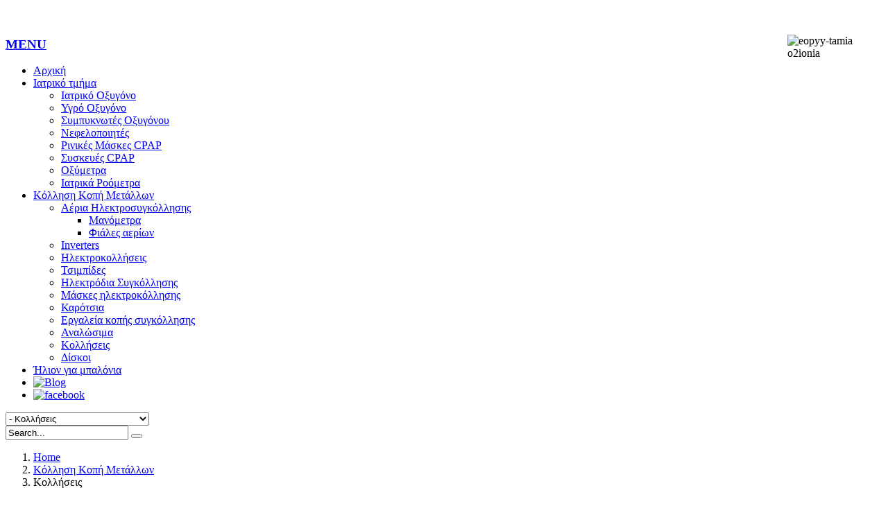

--- FILE ---
content_type: text/html; charset=utf-8
request_url: https://o2ionia.gr/index.php/weldings/kolliseis
body_size: 6810
content:
<!DOCTYPE html>
<html lang="el-gr" dir="ltr" >
  <head>
    <meta charset="utf-8">
    <meta http-equiv="X-UA-Compatible" content="IE=edge">
    <meta name="viewport" content="width=device-width, initial-scale=1.0, maximum-scale=1.0, user-scalable=no">
      <base href="https://o2ionia.gr/index.php/weldings/kolliseis" />
  <meta name="keywords" content="ιατρικό οξυγόνο, οξυγονοθεραπεία, βιομηχανικά αέρια, ηλεκτροκολλήσεις, φιάλες οξυγόνου, μάσκες, συσκευές CPAP, νεφελοποιητές, συμπυκνωτές, οξύμετρα, σύρματα, πυροκόφτες, λάμπες, ρυθμιστές πίεσης, ανεπίστροφες βαλβίδες" />
  <meta name="title" content="Κολλήσεις" />
  <meta name="description" content="Η εταιρεία οξυγόνο Ιωνία εμπορεύεται ιατρικά και βιομηχανικά αέρια ενώ παράλληλα παρέχει και υπηρεσίες οξυγονοθεραπείας κατ' οίκον. Προσφέρει υπηρεσίες σε ασθενείς που αντιμετωπίζουν προβλήματα έλλειψης οξυγόνου ή πάσχουν από το σύνδρομο υπνικής άπνοιας. Από τo eshop μπορείτε να παραγγείλετε και να αγοράσετε φιάλες οξυγόνου, μάσκες, συσκευές CPAP, νεφελοποιητές, συμπυκνωτές, οξύμετρα και πολλά άλλα αναλώσιμα όπως και όλα τα υλικά της ηλεκτροκόλλησης. Επίσης θα βρείτε αναλώσιμα που αφορούν στην κοπή και την κόλληση μετάλλων, όπως ηλεκτροκολλήσεις, σύρματα, πυροκόφτες, λάμπες, ρυθμιστές πίεσης όλων των αερίων και ανεπίστροφες βαλβίδες Γερμανικών, Γαλλικών, Ιταλικών και Αμερικανικών οίκων." />
  <title>Κολλήσεις</title>
  <link href="/index.php/weldings/kolliseis" rel="canonical" />
  <link href="/index.php/weldings/kolliseis?format=feed&type=rss" rel="alternate" type="application/rss+xml" title="RSS 2.0" />
  <link href="/index.php/weldings/kolliseis?format=feed&type=atom" rel="alternate" type="application/atom+xml" title="Atom 1.0" />
  <link href="/templates/horme2/favicon.ico" rel="shortcut icon" type="image/vnd.microsoft.icon" />
  <link rel="stylesheet" href="/components/com_virtuemart/assets/css/vmsite-ltr.css" type="text/css" />
  <link rel="stylesheet" href="/components/com_virtuemart/assets/css/jquery.fancybox-1.3.4.css" type="text/css" />
  <link rel="stylesheet" href="/media/system/css/modal.css" type="text/css" />
  <link rel="stylesheet" href="/templates/horme2/css/base.min.css" type="text/css" />
  <link rel="stylesheet" href="http://fonts.googleapis.com/css?family=Didact+Gothic&subset=latin,greek,cyrillic" type="text/css" />
  <script src="/components/com_virtuemart/assets/js/jquery.min.js" type="text/javascript"></script>
  <script src="/components/com_virtuemart/assets/js/jquery.noconflict.js" type="text/javascript"></script>
  <script src="/components/com_virtuemart/assets/js/fancybox/jquery.fancybox-1.3.4.pack.js" type="text/javascript"></script>
  <script src="/media/system/js/mootools-core.js" type="text/javascript"></script>
  <script src="/media/system/js/core.js" type="text/javascript"></script>
  <script src="/media/system/js/modal.js" type="text/javascript"></script>
  <script src="/components/com_virtuemart/assets/js/vmsite.js" type="text/javascript"></script>
  <script src="/components/com_virtuemart/assets/js/vmprices.js" type="text/javascript"></script>
  <script src="/templates/horme2/js/template.js" type="text/javascript" defer="defer"></script>
  <script type="text/javascript">
//<![CDATA[ 
vmSiteurl = 'https://o2ionia.gr/' ;
vmLang = "";
Virtuemart.addtocart_popup = '1' ; 
usefancy = true;
//]]>

		window.addEvent('domready', function() {

			SqueezeBox.initialize({});
			SqueezeBox.assign($$('a.modal'), {
				parse: 'rel'
			});
		});
jQuery(document).ready(function () {
	jQuery('.orderlistcontainer').hover(
		function() { jQuery(this).find('.orderlist').stop().show()},
		function() { jQuery(this).find('.orderlist').stop().hide()}
	)
});

  </script>

    <link rel="stylesheet" href="/templates/horme2/css/template.css" type="text/css" />
	<link rel="stylesheet" type="text/css" href="/templates/horme2/css/purecookie.css" async />
                
    <!-- HTML5 Shim and Respond.js IE8 support of HTML5 elements and media queries -->
    <!--[if lt IE 9]>
      <script src="https://oss.maxcdn.com/libs/html5shiv/3.7.0/html5shiv.js"></script>
      <script src="https://oss.maxcdn.com/libs/respond.js/1.4.2/respond.min.js"></script>
    <![endif]-->
<script>
  (function(i,s,o,g,r,a,m){i['GoogleAnalyticsObject']=r;i[r]=i[r]||function(){
  (i[r].q=i[r].q||[]).push(arguments)},i[r].l=1*new Date();a=s.createElement(o),
  m=s.getElementsByTagName(o)[0];a.async=1;a.src=g;m.parentNode.insertBefore(a,m)
  })(window,document,'script','//www.google-analytics.com/analytics.js','ga');

  ga('create', 'UA-56056549-1', 'auto');
  ga('send', 'pageview');

</script>
<script src="/templates/horme2/js/purecookie.js" async></script>
  </head>
  <body id="page" class="" >
    <!--[if lte IE 7]>
            <h1 class="ie7">Ιατρικό Βιομηχανικό Οξυγόνο Οξυγονοθεραπεία Ιωνία στη Θεσσαλονίκη</h1>
            <p class="browsehappy">You are using an <strong>outdated</strong> browser.<br> Please <a href="http://browsehappy.com/">upgrade your browser</a> to improve your experience.</p>
            <style type="text/css">
              .container {display: none;}
            </style>
    <![endif]-->
   <div class="container-fluid">
          <header class="row">
       <div class="col-md-4 logo"><a href="https://o2ionia.gr/">

<div class="custom"  >
	<p><img title="Οξυγόνο Ιωνία" src="/images/logo.png" alt="" /></p></div>
</a></div>
       <div class="col-md-8 headerbar">
                		<div class="col-md-12 moduletable">
          <div class="border">
					

<div class="custom"  >
	<p><img style="float: right;" src="/images/eopyy-tamia.png" alt="eopyy-tamia o2ionia" width="137" height="200" /></p></div>
          </div>
        </div>
	
 
              </div>
     </header>
          <nav class="row navigation">
       <div class="col-md-12">
         <div class="navbar navbar-inverse" role="navigation">
                      <div class="col-md-9 menu"><a id="mbmenu" class="hidden-lg" href="#">
  <h3 class="pull-left">MENU</h3>
</a>
<ul  class="nav navbar-nav  visible-lg">
<li class="item-121"><a href="/" >Αρχική</a></li><li class="item-145 deeper parent"><a href="/index.php/medical-department" >Ιατρικό τμήμα</a><ul class="dropdown-menu big"><li class="item-146"><a href="/index.php/medical-department/medical-gas" >Ιατρικό Οξυγόνο</a></li><li class="item-149"><a href="/index.php/medical-department/liquid-oxygen" >Υγρό Οξυγόνο</a></li><li class="item-151"><a href="/index.php/medical-department/oxygen-compressor" >Συμπυκνωτές Οξυγόνου</a></li><li class="item-150"><a href="/index.php/medical-department/nebulizers-oxygen" >Νεφελοποιητές</a></li><li class="item-152"><a href="/index.php/medical-department/rinikes-mask-cpap" >Ρινικές Μάσκες CPAP</a></li><li class="item-153"><a href="/index.php/medical-department/cpap-machines" >Συσκευές CPAP</a></li><li class="item-154"><a href="/index.php/medical-department/oximeters" >Οξύμετρα</a></li><li class="item-155"><a href="/index.php/medical-department/medical-flowmeters" >Ιατρικά Ροόμετρα</a></li></ul></li><li class="item-147 active deeper parent"><a href="/index.php/weldings" >Κόλληση Κοπή Μετάλλων</a><ul class="dropdown-menu big"><li class="item-160 deeper parent"><a href="/index.php/weldings/welding-gasses" >Αέρια Ηλεκτροσυγκόλλησης</a><ul class="flyout-menu"><li class="item-166"><a href="/index.php/weldings/welding-gasses/rythmistes-piesis-manometra" >Μανόμετρα</a></li><li class="item-167"><a href="/index.php/weldings/welding-gasses/fiales-aerion" >Φιάλες αερίων</a></li></ul></li><li class="item-156"><a href="/index.php/weldings/inverters" >Inverters</a></li><li class="item-168"><a href="/index.php/weldings/ilektrokolliseis" >Ηλεκτροκολλήσεις</a></li><li class="item-157"><a href="/index.php/weldings/welding-torches" >Τσιμπίδες</a></li><li class="item-158"><a href="/index.php/weldings/electrodes" >Ηλεκτρόδια Συγκόλλησης</a></li><li class="item-159"><a href="/index.php/weldings/welding-helmets" >Μάσκες ηλεκτροκόλλησης</a></li><li class="item-161"><a href="/index.php/weldings/trolleys" >Καρότσια</a></li><li class="item-169"><a href="/index.php/weldings/ergaleia-kopis-sygkollisis" >Εργαλεία κοπής συγκόλλησης</a></li><li class="item-172"><a href="/index.php/weldings/analosima" >Αναλώσιμα</a></li><li class="item-173 current active"><a href="/index.php/weldings/kolliseis" >Κολλήσεις</a></li><li class="item-174"><a href="/index.php/weldings/diskoi" >Δίσκοι</a></li></ul></li><li class="item-148"><a href="/index.php/hlion-balloons" >Ήλιον για μπαλόνια</a></li><li class="item-171"><a href="http://o2ionia.blogspot.com" target="_blank" ><img src="/images/blog.gif" alt=" Blog" /></a></li><li class="item-175"><a href="http://www.facebook.com/o2ionia" target="_blank" ><img src="/images/facebook-22.png" alt=" facebook" /></a></li></ul>

   <select id="select-menu" class="pull-right hidden-lg" onchange="location = this.options[this.selectedIndex].value;">
  
    <option class="item-121"   value="index.php?option=com_virtuemart&view=virtuemart&Itemid=121">
     Αρχική    </option>

  
    <option class="item-145 parent"   value="index.php?option=com_virtuemart&view=category&virtuemart_category_id=1&categorylayout=0&Itemid=145">
     Ιατρικό τμήμα    </option>

  
    <option class="item-146"   value="index.php?option=com_virtuemart&view=category&virtuemart_category_id=3&categorylayout=0&Itemid=146">
     - Ιατρικό Οξυγόνο    </option>

  
    <option class="item-149"   value="index.php?option=com_virtuemart&view=category&virtuemart_category_id=4&categorylayout=0&Itemid=149">
     - Υγρό Οξυγόνο    </option>

  
    <option class="item-151"   value="index.php?option=com_virtuemart&view=category&virtuemart_category_id=5&categorylayout=0&Itemid=151">
     - Συμπυκνωτές Οξυγόνου    </option>

  
    <option class="item-150"   value="index.php?option=com_virtuemart&view=category&virtuemart_category_id=7&categorylayout=0&Itemid=150">
     - Νεφελοποιητές    </option>

  
    <option class="item-152"   value="index.php?option=com_virtuemart&view=category&virtuemart_category_id=8&categorylayout=0&Itemid=152">
     - Ρινικές Μάσκες CPAP    </option>

  
    <option class="item-153"   value="index.php?option=com_virtuemart&view=category&virtuemart_category_id=9&categorylayout=0&Itemid=153">
     - Συσκευές CPAP    </option>

  
    <option class="item-154"   value="index.php?option=com_virtuemart&view=category&virtuemart_category_id=10&categorylayout=0&Itemid=154">
     - Οξύμετρα    </option>

  
    <option class="item-155"   value="index.php?option=com_virtuemart&view=category&virtuemart_category_id=11&categorylayout=0&Itemid=155">
     - Ιατρικά Ροόμετρα    </option>

  
    <option class="item-147 active parent"   value="index.php?option=com_virtuemart&view=category&virtuemart_category_id=2&categorylayout=0&Itemid=147">
     Κόλληση Κοπή Μετάλλων    </option>

  
    <option class="item-160 parent"   value="index.php?option=com_virtuemart&view=category&virtuemart_category_id=16&categorylayout=0&Itemid=160">
     - Αέρια Ηλεκτροσυγκόλλησης    </option>

  
    <option class="item-166"   value="index.php?option=com_virtuemart&view=category&virtuemart_category_id=18&categorylayout=0&Itemid=166">
     - Μανόμετρα    </option>

  
    <option class="item-167"   value="index.php?option=com_virtuemart&view=category&virtuemart_category_id=19&categorylayout=0&Itemid=167">
     - Φιάλες αερίων    </option>

  
    <option class="item-156"   value="index.php?option=com_virtuemart&view=category&virtuemart_category_id=12&categorylayout=0&Itemid=156">
     - Inverters    </option>

  
    <option class="item-168"   value="index.php?option=com_virtuemart&view=category&virtuemart_category_id=20&categorylayout=0&Itemid=168">
     - Ηλεκτροκολλήσεις    </option>

  
    <option class="item-157"   value="index.php?option=com_virtuemart&view=category&virtuemart_category_id=13&categorylayout=0&Itemid=157">
     - Τσιμπίδες    </option>

  
    <option class="item-158"   value="index.php?option=com_virtuemart&view=category&virtuemart_category_id=14&categorylayout=0&Itemid=158">
     - Ηλεκτρόδια Συγκόλλησης    </option>

  
    <option class="item-159"   value="index.php?option=com_virtuemart&view=category&virtuemart_category_id=15&categorylayout=0&Itemid=159">
     - Μάσκες ηλεκτροκόλλησης    </option>

  
    <option class="item-161"   value="index.php?option=com_virtuemart&view=category&virtuemart_category_id=17&categorylayout=0&Itemid=161">
     - Καρότσια    </option>

  
    <option class="item-169"   value="index.php?option=com_virtuemart&view=category&virtuemart_category_id=21&categorylayout=0&Itemid=169">
     - Εργαλεία κοπής συγκόλλησης    </option>

  
    <option class="item-172"   value="index.php?option=com_virtuemart&view=category&virtuemart_category_id=23&categorylayout=0&Itemid=172">
     - Αναλώσιμα    </option>

  
    <option class="item-173 current active" selected="selected"  value="index.php?option=com_virtuemart&view=category&virtuemart_category_id=24&categorylayout=0&Itemid=173">
     - Κολλήσεις    </option>

  
    <option class="item-174"   value="index.php?option=com_virtuemart&view=category&virtuemart_category_id=25&categorylayout=0&Itemid=174">
     - Δίσκοι    </option>

  
    <option class="item-148"   value="index.php?option=com_virtuemart&view=category&virtuemart_category_id=6&categorylayout=0&Itemid=148">
     Ήλιον για μπαλόνια    </option>

  
    <option class="item-171"   value="http://o2ionia.blogspot.com&Itemid=171">
      Blog    </option>

  
    <option class="item-175"   value="http://www.facebook.com/o2ionia&Itemid=175">
      facebook    </option>

    </select>
</div>
                                 <div class="col-md-3 search hidden-sm hidden-xs"><!--BEGIN Search Box -->
<form action="/index.php/search" method="get">
<div class="search">
  <div class="input-group"><input name="keyword" id="mod_virtuemart_search"  alt="Search" class="inputbox" type="text" size="20" value="Search..."  onblur="if(this.value=='') this.value='Search...'" onfocus="if(this.value=='Search...') this.value=''" />
    <span class="input-group-btn">
      <button class="btn btn-default" type="submit"><i class="fa fa-search"></i></button>
    </span>
  </div>
</div>
		<input type="hidden" name="limitstart" value="0" />
		<input type="hidden" name="option" value="com_virtuemart" />
		<input type="hidden" name="view" value="category" />

	  </form>

<!-- End Search Box -->
</div>
                    </div>
       </div>
     </nav>
                         <div class="row main">
       <div class="col-md-9 col-md-push-3">
         <div class="row">
           <div class="col-md-12">
             
           </div>
         </div>
         <main class="row">
           <div class="col-md-12">
             
<ol class="breadcrumb ">
<li><a href="/" class="pathway">Home</a></li><li><a href="/index.php/weldings" class="pathway">Κόλληση Κοπή Μετάλλων</a></li><li>Κολλήσεις</li></ol>

             
<div id="system-message-container">
</div>
             ﻿<div class="category_description">
	</div>
<div class="browse-view">

<div class="orderby-displaynumber">
	<div class="width70 floatleft">
		<div class="orderlistcontainer"><div class="title">Κατάταξη ώς προς</div><div class="activeOrder"><a title=" +/-" href="/index.php/weldings/kolliseis/dirDesc">Παραγγελίες  +/-</a></div><div class="orderlist"><div><a title="Ονομα προϊόντος" href="/index.php/weldings/kolliseis/by,product_name">Ονομα προϊόντος</a></div><div><a title="SKU προϊόντος" href="/index.php/weldings/kolliseis/by,product_sku">SKU προϊόντος</a></div><div><a title="Τιμή προϊόντος" href="/index.php/weldings/kolliseis/by,product_price">Τιμή προϊόντος</a></div></div></div>			</div>
	<div class="width30 floatright display-number">
Αποτελέσματα 1 - 5 από 5<br/><select name="" class="inputbox" size="1" onchange="window.top.location.href=this.options[this.selectedIndex].value">
	<option value="/index.php/weldings/kolliseis/results,1-15?categorylayout=0&amp;filter_product=">15</option>
	<option value="/index.php/weldings/kolliseis/results,1-18?categorylayout=0&amp;filter_product=" selected="selected">18</option>
	<option value="/index.php/weldings/kolliseis/results,1-30?categorylayout=0&amp;filter_product=">30</option>
	<option value="/index.php/weldings/kolliseis/results,1-60?categorylayout=0&amp;filter_product=">60</option>
	<option value="/index.php/weldings/kolliseis/results,1-150?categorylayout=0&amp;filter_product=">150</option>
</select>
</div>
    <div class="vm-pagination clear">
				<span class="floatleft"></span>
	</div>


	<div class="clear"></div>
</div> <!-- end of orderby-displaynumber -->

<h1 class="center">Κολλήσεις</h1>

		<div class="row">
      <div class="col-md-12">
	
		<div class="product floatleft width33 vertical-separator">
			<div class="spacer">

            <h2 class="center"><a href="/index.php/weldings/kolliseis/ασημοκόλληση-20-1,5-mm-detail" >Ασημοκόλληση 20% 1,5 mm</a></h2>
				<!--<div class="width30 floatleft center">-->

                <div class="floatleft center cat">
				  <a style="display:block; min-height: 150px" title="Ασημοκόλληση 20% 1,5 mm" href="/index.php/weldings/kolliseis/ασημοκόλληση-20-1,5-mm-detail">
                  
					   <img src="/images/stories/virtuemart/product/resized/asimokolisi_150x150.jpg" alt="asimokolisi" class="browseProductImage" />					 </a>
                    <br>
                    <!-- The "Average Customer Rating" Part -->
					

											<p class="product_s_desc">
                            Το κιλό						</p>
						
					<div class="product-price marginbottom12" id="productPrice66">
						<span class="label label-default noprice">Καλέστε για τιμή</span><div class='noprice'></div><div class="PricesalesPrice" style="display : none;" >Τιμή με ΦΠΑ: <span class="PricesalesPrice" ></span></div>
					</div>

					<p>
						<a href="/index.php/weldings/kolliseis/ασημοκόλληση-20-1,5-mm-detail" title="Ασημοκόλληση 20% 1,5 mm" class="btn btn-default btn-xs">Λεπτομέρειες προϊόντος</a>					</p>
				</div>
				<div class="clear"></div>
			</div>
			<!-- end of spacer -->
		</div> <!-- end of product -->
		
		<div class="product floatleft width33 vertical-separator">
			<div class="spacer">

            <h2 class="center"><a href="/index.php/weldings/kolliseis/μπρουτζοκόλληση-detail" >Σιδηροκόλληση</a></h2>
				<!--<div class="width30 floatleft center">-->

                <div class="floatleft center cat">
				  <a style="display:block; min-height: 150px" title="Σιδηροκόλληση" href="/index.php/weldings/kolliseis/μπρουτζοκόλληση-detail">
                  
					   <img src="/images/stories/virtuemart/product/resized/sidirokolisi_150x150.png" alt="sidirokolisi" class="browseProductImage" />					 </a>
                    <br>
                    <!-- The "Average Customer Rating" Part -->
					

											<p class="product_s_desc">
                            Το κιλό						</p>
						
					<div class="product-price marginbottom12" id="productPrice67">
						<span class="label label-default noprice">Καλέστε για τιμή</span><div class='noprice'></div><div class="PricesalesPrice" style="display : none;" >Τιμή με ΦΠΑ: <span class="PricesalesPrice" ></span></div>
					</div>

					<p>
						<a href="/index.php/weldings/kolliseis/μπρουτζοκόλληση-detail" title="Σιδηροκόλληση" class="btn btn-default btn-xs">Λεπτομέρειες προϊόντος</a>					</p>
				</div>
				<div class="clear"></div>
			</div>
			<!-- end of spacer -->
		</div> <!-- end of product -->
		
		<div class="product floatleft width33 ">
			<div class="spacer">

            <h2 class="center"><a href="/index.php/weldings/kolliseis/μπρουτζοκόλληση-1-detail" >Μπρουτζοκόλληση</a></h2>
				<!--<div class="width30 floatleft center">-->

                <div class="floatleft center cat">
				  <a style="display:block; min-height: 150px" title="Μπρουτζοκόλληση" href="/index.php/weldings/kolliseis/μπρουτζοκόλληση-1-detail">
                  
					   <img src="/images/stories/virtuemart/product/resized/mproytzos3_150x150.png" alt="mproytzos3" class="browseProductImage" />					 </a>
                    <br>
                    <!-- The "Average Customer Rating" Part -->
					

											<p class="product_s_desc">
                            Το κιλό						</p>
						
					<div class="product-price marginbottom12" id="productPrice68">
						<span class="label label-default noprice">Καλέστε για τιμή</span><div class='noprice'></div><div class="PricesalesPrice" style="display : none;" >Τιμή με ΦΠΑ: <span class="PricesalesPrice" ></span></div>
					</div>

					<p>
						<a href="/index.php/weldings/kolliseis/μπρουτζοκόλληση-1-detail" title="Μπρουτζοκόλληση" class="btn btn-default btn-xs">Λεπτομέρειες προϊόντος</a>					</p>
				</div>
				<div class="clear"></div>
			</div>
			<!-- end of spacer -->
		</div> <!-- end of product -->
					<div class="clear"></div>
     </div>
   </div> <!-- end of row -->
					<div class="horizontal-separator"></div>
				<div class="row">
      <div class="col-md-12">
	
		<div class="product floatleft width33 vertical-separator">
			<div class="spacer">

            <h2 class="center"><a href="/index.php/weldings/kolliseis/βόρακας-ασημοκόλλησης-detail" >Βόρακας Ασημοκόλλησης</a></h2>
				<!--<div class="width30 floatleft center">-->

                <div class="floatleft center cat">
				  <a style="display:block; min-height: 150px" title="Βόρακας Ασημοκόλλησης" href="/index.php/weldings/kolliseis/βόρακας-ασημοκόλλησης-detail">
                  
					   <img src="/images/stories/virtuemart/product/resized/superflux_150x150.png" alt="superflux" class="browseProductImage" />					 </a>
                    <br>
                    <!-- The "Average Customer Rating" Part -->
					

											<p class="product_s_desc">
                            100 gr						</p>
						
					<div class="product-price marginbottom12" id="productPrice70">
						<span class="label label-default noprice">Καλέστε για τιμή</span><div class='noprice'></div><div class="PricesalesPrice" style="display : none;" >Τιμή με ΦΠΑ: <span class="PricesalesPrice" ></span></div>
					</div>

					<p>
						<a href="/index.php/weldings/kolliseis/βόρακας-ασημοκόλλησης-detail" title="Βόρακας Ασημοκόλλησης" class="btn btn-default btn-xs">Λεπτομέρειες προϊόντος</a>					</p>
				</div>
				<div class="clear"></div>
			</div>
			<!-- end of spacer -->
		</div> <!-- end of product -->
		
		<div class="product floatleft width33 vertical-separator">
			<div class="spacer">

            <h2 class="center"><a href="/index.php/weldings/kolliseis/βόρακας-κοινός-detail" >Βόρακας κοινός</a></h2>
				<!--<div class="width30 floatleft center">-->

                <div class="floatleft center cat">
				  <a style="display:block; min-height: 150px" title="Βόρακας κοινός" href="/index.php/weldings/kolliseis/βόρακας-κοινός-detail">
                  
					   <img src="/images/stories/virtuemart/product/resized/borax_150x150.png" alt="borax" class="browseProductImage" />					 </a>
                    <br>
                    <!-- The "Average Customer Rating" Part -->
					

											<p class="product_s_desc">
                            το κιλό						</p>
						
					<div class="product-price marginbottom12" id="productPrice71">
						<span class="label label-default noprice">Καλέστε για τιμή</span><div class='noprice'></div><div class="PricesalesPrice" style="display : none;" >Τιμή με ΦΠΑ: <span class="PricesalesPrice" ></span></div>
					</div>

					<p>
						<a href="/index.php/weldings/kolliseis/βόρακας-κοινός-detail" title="Βόρακας κοινός" class="btn btn-default btn-xs">Λεπτομέρειες προϊόντος</a>					</p>
				</div>
				<div class="clear"></div>
			</div>
			<!-- end of spacer -->
		</div> <!-- end of product -->
					<div class="clear"></div>
     </div>
   </div> <!-- end of row -->
			
<div class="vm-pagination clear"><span class="floatleft"></span></div>

	</div><!-- end browse-view -->
           </div>
         </main>
         <div class="row">
           <div class="col-md-12">
             
           </div>
         </div>
       </div>
                <aside class="col-md-3 sidebar-a col-md-pull-9">		<div class="moduletable_menu">
          <div class="border">
					<h3>Κατηγορίες</h3>
					
<ul class="menu" >

<li >
	<div>
		<a href="/index.php/medical-department" >Ιατρικό Τμήμα</a>	</div>
<ul class="menu">
<li>
	<div ><a href="/index.php/medical-department/medical-gas" >Ιατρικό Οξυγόνο</a></div>
</li>
<li>
	<div ><a href="/index.php/medical-department/liquid-oxygen" >Υγρό Οξυγόνο</a></div>
</li>
<li>
	<div ><a href="/index.php/medical-department/oxygen-compressor" >Συμπυκνωτές οξυγόνου</a></div>
</li>
<li>
	<div ><a href="/index.php/medical-department/nebulizers-oxygen" >Νεφελοποιητές</a></div>
</li>
<li>
	<div ><a href="/index.php/medical-department/rinikes-mask-cpap" >Ρινικές Μάσκες CPAP</a></div>
</li>
<li>
	<div ><a href="/index.php/medical-department/cpap-machines" >Συσκευές CPAP</a></div>
</li>
<li>
	<div ><a href="/index.php/medical-department/oximeters" >Οξύμετρα</a></div>
</li>
<li>
	<div ><a href="/index.php/medical-department/medical-flowmeters" >Ιατρικά Ροόμετρα</a></div>
</li>
</ul>
</li>

<li class="active">
	<div>
		<a href="/index.php/weldings" >Κόλληση Κοπή Μετάλλων</a>	</div>
<ul class="menu">
<li>
	<div ><a href="/index.php/weldings/welding-gasses" >Αέρια Ηλεκτροσυγκόλλησης</a></div>
</li>
<li>
	<div ><a href="/index.php/weldings/kolliseis" >Κολλήσεις</a></div>
</li>
<li>
	<div ><a href="/index.php/weldings/diskoi" >Δίσκοι</a></div>
</li>
<li>
	<div ><a href="/index.php/weldings/ergaleia-kopis-sygkollisis" >Εργαλεία κοπής συγκόλλησης μετάλλων</a></div>
</li>
<li>
	<div ><a href="/index.php/weldings/ilektrokolliseis" >Ηλεκτροκολλήσεις</a></div>
</li>
<li>
	<div ><a href="/index.php/weldings/analosima" >Αναλώσιμα</a></div>
</li>
<li>
	<div ><a href="/index.php/weldings/inverters" >Inverters</a></div>
</li>
<li>
	<div ><a href="/index.php/weldings/welding-torches" >Τσιμπίδες</a></div>
</li>
<li>
	<div ><a href="/index.php/weldings/electrodes" >Ηλεκτρόδια συγκόλλησης</a></div>
</li>
<li>
	<div ><a href="/index.php/weldings/welding-helmets" >Μάσκες ηλεκτροκόλλησης</a></div>
</li>
<li>
	<div ><a href="/index.php/weldings/trolleys" >Καρότσια</a></div>
</li>
</ul>
</li>

<li >
	<div>
		<a href="/index.php/hlion-balloons" >Ήλιον για μπαλόνια</a>	</div>
</li>
</ul>
          </div>
		</div>
			<div class="moduletable">
          <div class="border">
					

<div class="custom"  >
	<p><img src="/images/metaforika.png" alt="Δωρεάν μεταφορικά" /><br /><img src="/images/IQNet-150.png" alt="ιατρικό βιομηχανικό οξυγόνο iso 9001" /></p></div>
          </div>
		</div>
	</aside>
                   </div>
               <div class="row bottom-b">
       		<div class="col-md-3 moduletable">
          <div class="border">
					<h3>Χρήσιμα</h3>
					<ul id="vt-accordion" class="accordion  ">
<li class="item-126"><a href="/index.php/i-etaireia" >Η εταιρεία</a></li><li class="item-127"><a href="/index.php/ypiresies" >Υπηρεσίες</a></li><li class="item-143"><a href="/index.php/pos-tha" >Πώς θα μας βρείτε</a></li><li class="item-125"><a href="/index.php/epikoinonia" >Επικοινωνία</a></li></ul>

          </div>
        </div>
	
 		<div class="col-md-3 moduletable">
          <div class="border">
					<h3>Πληροφορίες</h3>
					<ul id="vt-accordion" class="accordion  ">
<li class="item-162"><a href="/index.php/oroi-xrisis" >Όροι χρήσης</a></li><li class="item-163"><a href="/index.php/tropoi-pliromis" >Τρόποι πληρωμής</a></li><li class="item-164"><a href="/index.php/apostoles" >Αποστολές</a></li><li class="item-165"><a href="/index.php/epistrofes" >Επιστροφές</a></li></ul>

          </div>
        </div>
	
 		<div class="col-md-3 moduletable">
          <div class="border">
					<h3>Ολοκληρωμένο Service</h3>
					

<div class="custom"  >
	<h3><img style="font-family: Verdana, Arial, Helvetica, sans-serif; font-size: 11px; line-height: 1.5;" title="service ιωνια επε" src="/images/service.png" alt="" /></h3>
<h3>Οργανωμένο δίκτυο διανομών</h3></div>
          </div>
        </div>
	
 		<div class="col-md-3 moduletable">
          <div class="border">
					<h3>DQS Quality</h3>
					

<div class="custom"  >
	<p><img title="Ιατρικό Βιομηχανικό Οξυγόνο Ιωνία" src="/images/ISO_9001_blue.png" alt="Ιατρικό Βιομηχανικό Οξυγόνο Ιωνία" /></p></div>
          </div>
        </div>
	
 
     </div>
          
   </div>
   
    

    <!-- Javascript -->

    
        <a id="totop-scroller" href="#page"><i class="fa fa-chevron-circle-up fa-4x"></i></a>
    <script type="text/javascript">
      jQuery(document).ready(function($){
          $('input[type="text"], input[type="password"], input[type="email"], select, textarea').addClass('form-control');
          $('input.addtocart-button, a.ask-a-question.bold').addClass('btn btn-success btn-lg').removeClass('addtocart-button btn-default');
          $('.vmsubmit').addClass("btn-success").removeClass("btn-default");
          $('.vt-showcart').addClass("btn-success");
          $('.vm-button-correct, .highlight-button, .notify').addClass('btn btn-success').removeClass('vm-button-correct highlight-button btn-default');
          $('aside span.addtocart-button > .btn').removeClass('btn-lg');

        $('.attribute_list').change(function(){
          $('input.addtocart-button, a.ask-a-question.bold').addClass('btn btn-success btn-lg').removeClass('addtocart-button btn-default');
          $('.vmsubmit').addClass("btn-success").removeClass("btn-default");
          $('.vt-showcart').addClass("btn-success");
          $('.vm-button-correct, .highlight-button, .notify').addClass('btn btn-success').removeClass('vm-button-correct highlight-button btn-default');
          $('aside span.addtocart-button > .btn').removeClass('btn-lg');
        });
      });
    </script>
	</body>
</html>

--- FILE ---
content_type: text/plain
request_url: https://www.google-analytics.com/j/collect?v=1&_v=j102&a=69276105&t=pageview&_s=1&dl=https%3A%2F%2Fo2ionia.gr%2Findex.php%2Fweldings%2Fkolliseis&ul=en-us%40posix&dt=%CE%9A%CE%BF%CE%BB%CE%BB%CE%AE%CF%83%CE%B5%CE%B9%CF%82&sr=1280x720&vp=1280x720&_u=IEBAAEABAAAAACAAI~&jid=331901034&gjid=764406388&cid=1189638916.1769047010&tid=UA-56056549-1&_gid=645128598.1769047010&_r=1&_slc=1&z=348134819
body_size: -449
content:
2,cG-4SJ311KYWW